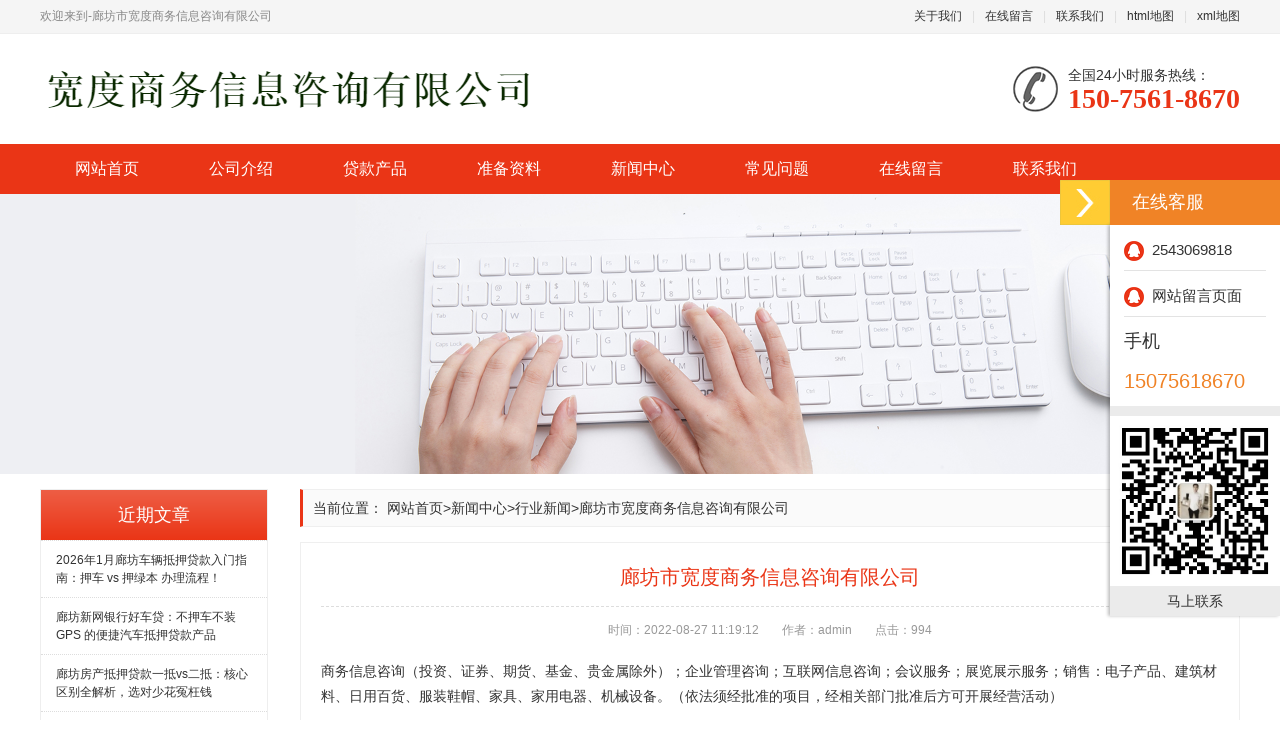

--- FILE ---
content_type: text/html; charset=UTF-8
request_url: https://www.zdw3.cn/1051.html
body_size: 7220
content:
<!DOCTYPE html>
<html lang="zh-CN">

<head>
    <meta charset="UTF-8">
    <meta http-equiv="X-UA-Compatible" content="IE=Edge" />
    <meta name="renderer" content="webkit|ie-comp|ie-stand" />
    <meta name="viewport" content="width=device-width, initial-scale=1.0, maximum-scale=1.0, user-scalable=0" />
    <meta name="applicable-device" content="pc" />
    <meta name="MobileOptimized" content="width" />
    <meta name="HandheldFriendly" content="true" />
    <title>廊坊市宽度商务信息咨询有限公司-廊坊市宽度商务信息咨询有限公司</title>
<meta name="keywords" content="行业新闻" />
<meta name="description" content="商务信息咨询（投资、证券、期货、基金、贵金属除外）；企业管理咨询；互联网信息咨询；会议服务；展览展示服务；销售：电子产品、建筑材料、日用百货、服装鞋帽、家具、家用电器、机械设备。（依法须经批准的项目，经相关部门批准后方可开展经营活动）" />
<meta name='robots' content='max-image-preview:large' />
<link rel="alternate" title="oEmbed (JSON)" type="application/json+oembed" href="https://www.zdw3.cn/wp-json/oembed/1.0/embed?url=https%3A%2F%2Fwww.zdw3.cn%2F1051.html" />
<link rel="alternate" title="oEmbed (XML)" type="text/xml+oembed" href="https://www.zdw3.cn/wp-json/oembed/1.0/embed?url=https%3A%2F%2Fwww.zdw3.cn%2F1051.html&#038;format=xml" />
<style id='wp-img-auto-sizes-contain-inline-css' type='text/css'>
img:is([sizes=auto i],[sizes^="auto," i]){contain-intrinsic-size:3000px 1500px}
/*# sourceURL=wp-img-auto-sizes-contain-inline-css */
</style>
<link rel='stylesheet' id='kefu_css-css' href='https://www.zdw3.cn/wp-content/themes/haoqi10/assets/css/kefu.css?ver=6.9' type='text/css' media='all' />
<link rel='stylesheet' id='wp-block-library-css' href='https://www.zdw3.cn/wp-includes/css/dist/block-library/style.min.css?ver=6.9' type='text/css' media='all' />
<style id='wp-block-paragraph-inline-css' type='text/css'>
.is-small-text{font-size:.875em}.is-regular-text{font-size:1em}.is-large-text{font-size:2.25em}.is-larger-text{font-size:3em}.has-drop-cap:not(:focus):first-letter{float:left;font-size:8.4em;font-style:normal;font-weight:100;line-height:.68;margin:.05em .1em 0 0;text-transform:uppercase}body.rtl .has-drop-cap:not(:focus):first-letter{float:none;margin-left:.1em}p.has-drop-cap.has-background{overflow:hidden}:root :where(p.has-background){padding:1.25em 2.375em}:where(p.has-text-color:not(.has-link-color)) a{color:inherit}p.has-text-align-left[style*="writing-mode:vertical-lr"],p.has-text-align-right[style*="writing-mode:vertical-rl"]{rotate:180deg}
/*# sourceURL=https://www.zdw3.cn/wp-includes/blocks/paragraph/style.min.css */
</style>
<style id='global-styles-inline-css' type='text/css'>
:root{--wp--preset--aspect-ratio--square: 1;--wp--preset--aspect-ratio--4-3: 4/3;--wp--preset--aspect-ratio--3-4: 3/4;--wp--preset--aspect-ratio--3-2: 3/2;--wp--preset--aspect-ratio--2-3: 2/3;--wp--preset--aspect-ratio--16-9: 16/9;--wp--preset--aspect-ratio--9-16: 9/16;--wp--preset--color--black: #000000;--wp--preset--color--cyan-bluish-gray: #abb8c3;--wp--preset--color--white: #ffffff;--wp--preset--color--pale-pink: #f78da7;--wp--preset--color--vivid-red: #cf2e2e;--wp--preset--color--luminous-vivid-orange: #ff6900;--wp--preset--color--luminous-vivid-amber: #fcb900;--wp--preset--color--light-green-cyan: #7bdcb5;--wp--preset--color--vivid-green-cyan: #00d084;--wp--preset--color--pale-cyan-blue: #8ed1fc;--wp--preset--color--vivid-cyan-blue: #0693e3;--wp--preset--color--vivid-purple: #9b51e0;--wp--preset--gradient--vivid-cyan-blue-to-vivid-purple: linear-gradient(135deg,rgb(6,147,227) 0%,rgb(155,81,224) 100%);--wp--preset--gradient--light-green-cyan-to-vivid-green-cyan: linear-gradient(135deg,rgb(122,220,180) 0%,rgb(0,208,130) 100%);--wp--preset--gradient--luminous-vivid-amber-to-luminous-vivid-orange: linear-gradient(135deg,rgb(252,185,0) 0%,rgb(255,105,0) 100%);--wp--preset--gradient--luminous-vivid-orange-to-vivid-red: linear-gradient(135deg,rgb(255,105,0) 0%,rgb(207,46,46) 100%);--wp--preset--gradient--very-light-gray-to-cyan-bluish-gray: linear-gradient(135deg,rgb(238,238,238) 0%,rgb(169,184,195) 100%);--wp--preset--gradient--cool-to-warm-spectrum: linear-gradient(135deg,rgb(74,234,220) 0%,rgb(151,120,209) 20%,rgb(207,42,186) 40%,rgb(238,44,130) 60%,rgb(251,105,98) 80%,rgb(254,248,76) 100%);--wp--preset--gradient--blush-light-purple: linear-gradient(135deg,rgb(255,206,236) 0%,rgb(152,150,240) 100%);--wp--preset--gradient--blush-bordeaux: linear-gradient(135deg,rgb(254,205,165) 0%,rgb(254,45,45) 50%,rgb(107,0,62) 100%);--wp--preset--gradient--luminous-dusk: linear-gradient(135deg,rgb(255,203,112) 0%,rgb(199,81,192) 50%,rgb(65,88,208) 100%);--wp--preset--gradient--pale-ocean: linear-gradient(135deg,rgb(255,245,203) 0%,rgb(182,227,212) 50%,rgb(51,167,181) 100%);--wp--preset--gradient--electric-grass: linear-gradient(135deg,rgb(202,248,128) 0%,rgb(113,206,126) 100%);--wp--preset--gradient--midnight: linear-gradient(135deg,rgb(2,3,129) 0%,rgb(40,116,252) 100%);--wp--preset--font-size--small: 13px;--wp--preset--font-size--medium: 20px;--wp--preset--font-size--large: 36px;--wp--preset--font-size--x-large: 42px;--wp--preset--spacing--20: 0.44rem;--wp--preset--spacing--30: 0.67rem;--wp--preset--spacing--40: 1rem;--wp--preset--spacing--50: 1.5rem;--wp--preset--spacing--60: 2.25rem;--wp--preset--spacing--70: 3.38rem;--wp--preset--spacing--80: 5.06rem;--wp--preset--shadow--natural: 6px 6px 9px rgba(0, 0, 0, 0.2);--wp--preset--shadow--deep: 12px 12px 50px rgba(0, 0, 0, 0.4);--wp--preset--shadow--sharp: 6px 6px 0px rgba(0, 0, 0, 0.2);--wp--preset--shadow--outlined: 6px 6px 0px -3px rgb(255, 255, 255), 6px 6px rgb(0, 0, 0);--wp--preset--shadow--crisp: 6px 6px 0px rgb(0, 0, 0);}:where(.is-layout-flex){gap: 0.5em;}:where(.is-layout-grid){gap: 0.5em;}body .is-layout-flex{display: flex;}.is-layout-flex{flex-wrap: wrap;align-items: center;}.is-layout-flex > :is(*, div){margin: 0;}body .is-layout-grid{display: grid;}.is-layout-grid > :is(*, div){margin: 0;}:where(.wp-block-columns.is-layout-flex){gap: 2em;}:where(.wp-block-columns.is-layout-grid){gap: 2em;}:where(.wp-block-post-template.is-layout-flex){gap: 1.25em;}:where(.wp-block-post-template.is-layout-grid){gap: 1.25em;}.has-black-color{color: var(--wp--preset--color--black) !important;}.has-cyan-bluish-gray-color{color: var(--wp--preset--color--cyan-bluish-gray) !important;}.has-white-color{color: var(--wp--preset--color--white) !important;}.has-pale-pink-color{color: var(--wp--preset--color--pale-pink) !important;}.has-vivid-red-color{color: var(--wp--preset--color--vivid-red) !important;}.has-luminous-vivid-orange-color{color: var(--wp--preset--color--luminous-vivid-orange) !important;}.has-luminous-vivid-amber-color{color: var(--wp--preset--color--luminous-vivid-amber) !important;}.has-light-green-cyan-color{color: var(--wp--preset--color--light-green-cyan) !important;}.has-vivid-green-cyan-color{color: var(--wp--preset--color--vivid-green-cyan) !important;}.has-pale-cyan-blue-color{color: var(--wp--preset--color--pale-cyan-blue) !important;}.has-vivid-cyan-blue-color{color: var(--wp--preset--color--vivid-cyan-blue) !important;}.has-vivid-purple-color{color: var(--wp--preset--color--vivid-purple) !important;}.has-black-background-color{background-color: var(--wp--preset--color--black) !important;}.has-cyan-bluish-gray-background-color{background-color: var(--wp--preset--color--cyan-bluish-gray) !important;}.has-white-background-color{background-color: var(--wp--preset--color--white) !important;}.has-pale-pink-background-color{background-color: var(--wp--preset--color--pale-pink) !important;}.has-vivid-red-background-color{background-color: var(--wp--preset--color--vivid-red) !important;}.has-luminous-vivid-orange-background-color{background-color: var(--wp--preset--color--luminous-vivid-orange) !important;}.has-luminous-vivid-amber-background-color{background-color: var(--wp--preset--color--luminous-vivid-amber) !important;}.has-light-green-cyan-background-color{background-color: var(--wp--preset--color--light-green-cyan) !important;}.has-vivid-green-cyan-background-color{background-color: var(--wp--preset--color--vivid-green-cyan) !important;}.has-pale-cyan-blue-background-color{background-color: var(--wp--preset--color--pale-cyan-blue) !important;}.has-vivid-cyan-blue-background-color{background-color: var(--wp--preset--color--vivid-cyan-blue) !important;}.has-vivid-purple-background-color{background-color: var(--wp--preset--color--vivid-purple) !important;}.has-black-border-color{border-color: var(--wp--preset--color--black) !important;}.has-cyan-bluish-gray-border-color{border-color: var(--wp--preset--color--cyan-bluish-gray) !important;}.has-white-border-color{border-color: var(--wp--preset--color--white) !important;}.has-pale-pink-border-color{border-color: var(--wp--preset--color--pale-pink) !important;}.has-vivid-red-border-color{border-color: var(--wp--preset--color--vivid-red) !important;}.has-luminous-vivid-orange-border-color{border-color: var(--wp--preset--color--luminous-vivid-orange) !important;}.has-luminous-vivid-amber-border-color{border-color: var(--wp--preset--color--luminous-vivid-amber) !important;}.has-light-green-cyan-border-color{border-color: var(--wp--preset--color--light-green-cyan) !important;}.has-vivid-green-cyan-border-color{border-color: var(--wp--preset--color--vivid-green-cyan) !important;}.has-pale-cyan-blue-border-color{border-color: var(--wp--preset--color--pale-cyan-blue) !important;}.has-vivid-cyan-blue-border-color{border-color: var(--wp--preset--color--vivid-cyan-blue) !important;}.has-vivid-purple-border-color{border-color: var(--wp--preset--color--vivid-purple) !important;}.has-vivid-cyan-blue-to-vivid-purple-gradient-background{background: var(--wp--preset--gradient--vivid-cyan-blue-to-vivid-purple) !important;}.has-light-green-cyan-to-vivid-green-cyan-gradient-background{background: var(--wp--preset--gradient--light-green-cyan-to-vivid-green-cyan) !important;}.has-luminous-vivid-amber-to-luminous-vivid-orange-gradient-background{background: var(--wp--preset--gradient--luminous-vivid-amber-to-luminous-vivid-orange) !important;}.has-luminous-vivid-orange-to-vivid-red-gradient-background{background: var(--wp--preset--gradient--luminous-vivid-orange-to-vivid-red) !important;}.has-very-light-gray-to-cyan-bluish-gray-gradient-background{background: var(--wp--preset--gradient--very-light-gray-to-cyan-bluish-gray) !important;}.has-cool-to-warm-spectrum-gradient-background{background: var(--wp--preset--gradient--cool-to-warm-spectrum) !important;}.has-blush-light-purple-gradient-background{background: var(--wp--preset--gradient--blush-light-purple) !important;}.has-blush-bordeaux-gradient-background{background: var(--wp--preset--gradient--blush-bordeaux) !important;}.has-luminous-dusk-gradient-background{background: var(--wp--preset--gradient--luminous-dusk) !important;}.has-pale-ocean-gradient-background{background: var(--wp--preset--gradient--pale-ocean) !important;}.has-electric-grass-gradient-background{background: var(--wp--preset--gradient--electric-grass) !important;}.has-midnight-gradient-background{background: var(--wp--preset--gradient--midnight) !important;}.has-small-font-size{font-size: var(--wp--preset--font-size--small) !important;}.has-medium-font-size{font-size: var(--wp--preset--font-size--medium) !important;}.has-large-font-size{font-size: var(--wp--preset--font-size--large) !important;}.has-x-large-font-size{font-size: var(--wp--preset--font-size--x-large) !important;}
/*# sourceURL=global-styles-inline-css */
</style>

<style id='classic-theme-styles-inline-css' type='text/css'>
/*! This file is auto-generated */
.wp-block-button__link{color:#fff;background-color:#32373c;border-radius:9999px;box-shadow:none;text-decoration:none;padding:calc(.667em + 2px) calc(1.333em + 2px);font-size:1.125em}.wp-block-file__button{background:#32373c;color:#fff;text-decoration:none}
/*# sourceURL=/wp-includes/css/classic-themes.min.css */
</style>
<link rel='stylesheet' id='animate_css-css' href='https://www.zdw3.cn/wp-content/themes/haoqi10/assets/css/animate.min.css?ver=1769536717' type='text/css' media='all' />
<link rel='stylesheet' id='swiper_css-css' href='https://www.zdw3.cn/wp-content/themes/haoqi10/assets/css/swiper.min.css?ver=1769536717' type='text/css' media='all' />
<link rel='stylesheet' id='css_css-css' href='https://www.zdw3.cn/wp-content/themes/haoqi10/assets/css/css.css?ver=1769536717' type='text/css' media='all' />
<link rel='stylesheet' id='haozhuti_style-css' href='https://www.zdw3.cn/wp-content/themes/haoqi10/style.css?ver=6.9' type='text/css' media='all' />
<script type="text/javascript" src="https://www.zdw3.cn/wp-includes/js/jquery/jquery.min.js?ver=3.7.1" id="jquery-core-js"></script>
<script type="text/javascript" src="https://www.zdw3.cn/wp-includes/js/jquery/jquery-migrate.min.js?ver=3.4.1" id="jquery-migrate-js"></script>
<script type="text/javascript" id="jquery-js-after">
/* <![CDATA[ */
var $ = jQuery;
//# sourceURL=jquery-js-after
/* ]]> */
</script>
<script type="text/javascript" src="https://www.zdw3.cn/wp-content/themes/haoqi10/assets/js/kefu.js?ver=6.9" id="kefu_js-js"></script>
<script type="text/javascript" src="https://www.zdw3.cn/wp-content/themes/haoqi10/assets/js/swiper.min.js?ver=1769536717" id="swiper_js-js"></script>
<script type="text/javascript" src="https://www.zdw3.cn/wp-content/themes/haoqi10/assets/js/jquery.kxbdmarquee.js?ver=1769536717" id="kxbdmarquee_js-js"></script>
<script type="text/javascript" src="https://www.zdw3.cn/wp-content/themes/haoqi10/assets/lib/layer_mobile/layer.js?ver=1769536717" id="layer_js-js"></script>
<script type="text/javascript" id="common_js-js-extra">
/* <![CDATA[ */
var hzt_obj = {"ajax_url":"https://www.zdw3.cn/wp-admin/admin-ajax.php"};
//# sourceURL=common_js-js-extra
/* ]]> */
</script>
<script type="text/javascript" src="https://www.zdw3.cn/wp-content/themes/haoqi10/assets/js/common.js?ver=1769536717" id="common_js-js"></script>
<link rel="canonical" href="https://www.zdw3.cn/1051.html" />
<link rel='shortlink' href='https://www.zdw3.cn/?p=1051' />
<link rel="icon" href="https://www.zdw3.cn/wp-content/uploads/2020/12/3d5454cb4a0fc03a268bfb5cebea5d08.ico" sizes="32x32" />
<link rel="icon" href="https://www.zdw3.cn/wp-content/uploads/2020/12/3d5454cb4a0fc03a268bfb5cebea5d08.ico" sizes="192x192" />
<link rel="apple-touch-icon" href="https://www.zdw3.cn/wp-content/uploads/2020/12/3d5454cb4a0fc03a268bfb5cebea5d08.ico" />
<meta name="msapplication-TileImage" content="https://www.zdw3.cn/wp-content/uploads/2020/12/3d5454cb4a0fc03a268bfb5cebea5d08.ico" />
</head>

<body class="wp-singular post-template-default single single-post postid-1051 single-format-standard wp-theme-haoqi10">
    <div class="header">
        <div class="topbar">
            <div class="container">
                <ul><li id="menu-item-86" class="menu-item menu-item-type-post_type menu-item-object-page menu-item-86"><a href="https://www.zdw3.cn/guan-yu-wo-men">关于我们</a></li>
<li id="menu-item-85" class="menu-item menu-item-type-post_type menu-item-object-page menu-item-85"><a href="https://www.zdw3.cn/zai-xian-liu-yan">在线留言</a></li>
<li id="menu-item-84" class="menu-item menu-item-type-post_type menu-item-object-page menu-item-84"><a href="https://www.zdw3.cn/lian-xi-wo-men">联系我们</a></li>
<li id="menu-item-179" class="menu-item menu-item-type-custom menu-item-object-custom menu-item-179"><a href="/sitemap.html">html地图</a></li>
<li id="menu-item-180" class="menu-item menu-item-type-custom menu-item-object-custom menu-item-180"><a href="/sitemap.xml">xml地图</a></li>
</ul>                <span>欢迎来到-廊坊市宽度商务信息咨询有限公司</span>
            </div>
        </div>
        <div class="container clearfix">
            <a href="javascript:;" class="menu-btn"><span></span></a>
            <div class="logo img-center">
                <a href="https://www.zdw3.cn/" title=""><img src="http://www.zdw3.cn/wp-content/uploads/2020/09/b90389545a1dad8b7ee26cf35d3565b4.png" alt=""></a>            </div>
            <div class="tel">全国24小时服务热线：<strong>150-7561-8670</strong></div>        </div>
        <div class="nav">
            <div class="container">
                <ul><li id="menu-item-24" class="menu-item menu-item-type-custom menu-item-object-custom menu-item-home menu-item-24"><a href="http://www.zdw3.cn/">网站首页</a></li>
<li id="menu-item-14" class="menu-item menu-item-type-post_type menu-item-object-page menu-item-14"><a href="https://www.zdw3.cn/guan-yu-wo-men">公司介绍</a></li>
<li id="menu-item-15" class="menu-item menu-item-type-taxonomy menu-item-object-category menu-item-has-children menu-item-15 dropdown"><i class="arr"></i><a href="https://www.zdw3.cn/category/cp">贷款产品</a>
<ul class="dropdown-menu dropdown-box" role="menu">
	<li id="menu-item-16" class="menu-item menu-item-type-taxonomy menu-item-object-category menu-item-16"><a href="https://www.zdw3.cn/category/cp/lf">廊坊房产抵押贷款</a></li>
	<li id="menu-item-18" class="menu-item menu-item-type-taxonomy menu-item-object-category menu-item-18"><a href="https://www.zdw3.cn/category/cp/sh">三河房产抵押贷款</a></li>
	<li id="menu-item-389" class="menu-item menu-item-type-taxonomy menu-item-object-category menu-item-389"><a href="https://www.zdw3.cn/category/cp/yj">燕郊房产抵押贷款</a></li>
	<li id="menu-item-17" class="menu-item menu-item-type-taxonomy menu-item-object-category menu-item-17"><a href="https://www.zdw3.cn/category/cp/xh">香河房产抵押贷款</a></li>
	<li id="menu-item-393" class="menu-item menu-item-type-taxonomy menu-item-object-category menu-item-393"><a href="https://www.zdw3.cn/category/cp/dc">大厂房产抵押贷款</a></li>
	<li id="menu-item-388" class="menu-item menu-item-type-taxonomy menu-item-object-category menu-item-388"><a href="https://www.zdw3.cn/category/cp/ga">固安房产抵押贷款</a></li>
	<li id="menu-item-394" class="menu-item menu-item-type-taxonomy menu-item-object-category menu-item-394"><a href="https://www.zdw3.cn/category/cp/bz">霸州房产抵押贷款</a></li>
	<li id="menu-item-396" class="menu-item menu-item-type-taxonomy menu-item-object-category menu-item-396"><a href="https://www.zdw3.cn/category/cp/wa">文安房产抵押贷款</a></li>
	<li id="menu-item-397" class="menu-item menu-item-type-taxonomy menu-item-object-category menu-item-397"><a href="https://www.zdw3.cn/category/cp/dd">大城房产抵押贷款</a></li>
	<li id="menu-item-398" class="menu-item menu-item-type-taxonomy menu-item-object-category menu-item-398"><a href="https://www.zdw3.cn/category/cp/yq">永清房产抵押贷款</a></li>
</ul>
</li>
<li id="menu-item-19" class="menu-item menu-item-type-taxonomy menu-item-object-category menu-item-19"><a href="https://www.zdw3.cn/category/ke-hu-an-li">准备资料</a></li>
<li id="menu-item-20" class="menu-item menu-item-type-taxonomy menu-item-object-category current-post-ancestor menu-item-has-children menu-item-20 dropdown"><i class="arr"></i><a href="https://www.zdw3.cn/category/xin-wen-zhong-xin">新闻中心</a>
<ul class="dropdown-menu dropdown-box" role="menu">
	<li id="menu-item-21" class="menu-item menu-item-type-taxonomy menu-item-object-category menu-item-21"><a href="https://www.zdw3.cn/category/xin-wen-zhong-xin/gong-si-xin-wen">公司新闻</a></li>
	<li id="menu-item-22" class="menu-item menu-item-type-taxonomy menu-item-object-category current-post-ancestor current-menu-parent current-post-parent menu-item-22"><a href="https://www.zdw3.cn/category/xin-wen-zhong-xin/hang-ye-xin-wen">行业新闻</a></li>
</ul>
</li>
<li id="menu-item-23" class="menu-item menu-item-type-taxonomy menu-item-object-category menu-item-23"><a href="https://www.zdw3.cn/category/chang-jian-wen-ti">常见问题</a></li>
<li id="menu-item-13" class="menu-item menu-item-type-post_type menu-item-object-page menu-item-13"><a href="https://www.zdw3.cn/zai-xian-liu-yan">在线留言</a></li>
<li id="menu-item-12" class="menu-item menu-item-type-post_type menu-item-object-page menu-item-12"><a href="https://www.zdw3.cn/lian-xi-wo-men">联系我们</a></li>
</ul>            </div>
        </div>
    </div>


    
    

            <div class="banner-sub img-center">
            <img src="http://www.zdw3.cn/wp-content/uploads/2020/10/e7e44edc4970235215fccaacf2ccbd51.jpg" alt="http://www.zdw3.cn/wp-content/uploads/2020/10/e7e44edc4970235215fccaacf2ccbd51.jpg">        </div>
    <div class="container clearfix">
    <div class="ct2-sd">
    <div id="sidebar-primary" class="sidebar">
        
		<div id="recent-posts-2" class="widget widget_recent_entries">
		<div class="widget-title"><h3>近期文章</h3></div>
		<ul>
											<li>
					<a href="https://www.zdw3.cn/1700.html">2026年1月廊坊车辆抵押贷款入门指南：押车 vs 押绿本 办理流程！</a>
									</li>
											<li>
					<a href="https://www.zdw3.cn/1698.html">廊坊新网银行好车贷：不押车不装 GPS 的便捷汽车抵押贷款产品</a>
									</li>
											<li>
					<a href="https://www.zdw3.cn/1696.html">廊坊房产抵押贷款一抵vs二抵：核心区别全解析，选对少花冤枉钱</a>
									</li>
											<li>
					<a href="https://www.zdw3.cn/1693.html">廊坊汽车抵押贷款：5种正规渠道+额度利率全解析，缺钱速看!</a>
									</li>
											<li>
					<a href="https://www.zdw3.cn/1689.html">廊坊房产抵押贷款：一抵与二抵的核心区别全解析</a>
									</li>
					</ul>

		</div><div id="search-2" class="widget widget_search"><form role="search" method="get" class="search-form" action="https://www.zdw3.cn/">
				<label>
					<span class="screen-reader-text">搜索：</span>
					<input type="search" class="search-field" placeholder="搜索&hellip;" value="" name="s" />
				</label>
				<input type="submit" class="search-submit" value="搜索" />
			</form></div>    </div>
</div>    <div class="ct2-mn">
        <div class="position">当前位置： <a href="https://www.zdw3.cn/">网站首页</a>&gt;<a href="https://www.zdw3.cn/category/xin-wen-zhong-xin">新闻中心</a>&gt;<a href="https://www.zdw3.cn/category/xin-wen-zhong-xin/hang-ye-xin-wen">行业新闻</a>&gt;<span class="current">廊坊市宽度商务信息咨询有限公司</span></div>
        <div class="mn-box">
            <div class="content-title">
                <h1>廊坊市宽度商务信息咨询有限公司</h1>
                <p>
                    <span>时间：2022-08-27 11:19:12</span>
                    <span>作者：admin</span>
                    <span>点击：994</span>
                </p>
            </div>
            <div class="content-body">
                
<p>商务信息咨询（投资、证券、期货、基金、贵金属除外）；企业管理咨询；互联网信息咨询；会议服务；展览展示服务；销售：电子产品、建筑材料、日用百货、服装鞋帽、家具、家用电器、机械设备。（依法须经批准的项目，经相关部门批准后方可开展经营活动）</p>
            </div>
            <ul class="content-exp">
                <li><span>上一个：</span>：<a href="https://www.zdw3.cn/1090.html">廊坊农户贷款</a></li><li><span>下一个：</span><a href="https://www.zdw3.cn/982.html">房产抵押贷款哪家银行好 哪家利息低</a></li>            </ul>
        </div>
        <div class="panel-mn">
            <div class="tit">相关文章</div>
            <div class="bd">
                <ul class="list-5 clearfix">
                    <li>
    <a href="https://www.zdw3.cn/1696.html" title="廊坊房产抵押贷款一抵vs二抵：核心区别全解析，选对少花冤枉钱"><span>2025-12-19</span>廊坊房产抵押贷款一抵vs二抵：核心区别全解析，选对少花冤枉钱</a>
</li>
<li>
    <a href="https://www.zdw3.cn/1683.html" title="廊坊银行房产抵押贷款深度解析：从消费到经营!"><span>2025-11-10</span>廊坊银行房产抵押贷款深度解析：从消费到经营!</a>
</li>
<li>
    <a href="https://www.zdw3.cn/1654.html" title="在固安霸州永清文安办抵押房子贷款常见问题：夫妻签字、征信审核及与房贷的区别"><span>2025-07-14</span>在固安霸州永清文安办抵押房子贷款常见问题：夫妻签字、征信审核及与房贷的区别</a>
</li>
<li>
    <a href="https://www.zdw3.cn/1649.html" title="2025年7月1日：廊坊霸州固安房产抵押贷款5大优势！怎么选银行？"><span>2025-07-01</span>2025年7月1日：廊坊霸州固安房产抵押贷款5大优势！怎么选银行？</a>
</li>
<li>
    <a href="https://www.zdw3.cn/1622.html" title="廊坊这四种房子不好办理抵押贷款了"><span>2025-02-04</span>廊坊这四种房子不好办理抵押贷款了</a>
</li>
<li>
    <a href="https://www.zdw3.cn/1606.html" title="廊坊香河大厂固安汽车抵押贷款的办理流程如下："><span>2025-01-02</span>廊坊香河大厂固安汽车抵押贷款的办理流程如下：</a>
</li>
<li>
    <a href="https://www.zdw3.cn/1600.html" title="廊坊永清文安霸州大城房屋抵押贷款首选四大行，年化2.6%，先息后本！"><span>2024-12-02</span>廊坊永清文安霸州大城房屋抵押贷款首选四大行，年化2.6%，先息后本！</a>
</li>
<li>
    <a href="https://www.zdw3.cn/1593.html" title="在廊坊按揭中的房子还能办理抵押贷款吗"><span>2024-10-28</span>在廊坊按揭中的房子还能办理抵押贷款吗</a>
</li>
                </ul>
            </div>
        </div>
    </div>
</div>
<div class="footer">
            <div class="footer-link">
            <div class="container">
                <ul><li id="menu-item-75" class="menu-item menu-item-type-custom menu-item-object-custom menu-item-home menu-item-75"><a href="http://www.zdw3.cn/">网站首页</a></li>
<li id="menu-item-78" class="menu-item menu-item-type-post_type menu-item-object-page menu-item-78"><a href="https://www.zdw3.cn/guan-yu-wo-men">关于我们</a></li>
<li id="menu-item-79" class="menu-item menu-item-type-taxonomy menu-item-object-category menu-item-79"><a href="https://www.zdw3.cn/category/cp">信息分享</a></li>
<li id="menu-item-80" class="menu-item menu-item-type-taxonomy menu-item-object-category menu-item-80"><a href="https://www.zdw3.cn/category/ke-hu-an-li">准备资料</a></li>
<li id="menu-item-81" class="menu-item menu-item-type-taxonomy menu-item-object-category current-post-ancestor menu-item-81"><a href="https://www.zdw3.cn/category/xin-wen-zhong-xin">新闻中心</a></li>
<li id="menu-item-82" class="menu-item menu-item-type-taxonomy menu-item-object-category menu-item-82"><a href="https://www.zdw3.cn/category/chang-jian-wen-ti">常见问题</a></li>
<li id="menu-item-77" class="menu-item menu-item-type-post_type menu-item-object-page menu-item-77"><a href="https://www.zdw3.cn/zai-xian-liu-yan">在线留言</a></li>
<li id="menu-item-76" class="menu-item menu-item-type-post_type menu-item-object-page menu-item-76"><a href="https://www.zdw3.cn/lian-xi-wo-men">联系我们</a></li>
</ul>            </div>
        </div>
    
    <div class="container clearfix">
                    <div class="footer-logo img-center">
                <img src="http://www.zdw3.cn/wp-content/uploads/2020/09/b90389545a1dad8b7ee26cf35d3565b4.png" alt="">            </div>
        
        <div class="footer-info">
            <p>廊坊市宽度商务信息咨询有限公司</p>
<p>备案号:<span id="baxhmsg_1777000"><a href="http://beian.miit.gov.cn">冀ICP备2023002716号-1</a></span></p>
<p><img src="http://www.zdw3.cn/wp-content/uploads/2023/03/7b187667a67c73fa1aff68cfa6e60a31.png" alt="" width="20" height="20" /> <a href="http://www.beian.gov.cn/portal/registerSystemInfo?recordcode=13100202000716">冀公网安备 13100202000716号</a></p>
<p>关键词：<a href="http://www.zdw3.cn">香河房产抵押贷款</a>  <a href="http://www.zdw3.cn">大厂房产抵押贷款</a></p>
<p>手　机：15075618670</p>
<p> </p>        </div>
                    <div class="footer-ewm">
                <div class="img-center">
                    <img src="http://www.zdw3.cn/wp-content/uploads/2020/09/e8bacd1c07cda170747ecf69d6fd2193.jpg" alt="">                </div>
                微信扫一扫            </div>
            </div>
</div>
    <div class="eyou-footer-fix">
        <ul class="clearfix">
            <li><a href="/"><i style="background-image: url('http://www.zdw3.cn/wp-content/uploads/2020/09/6d585cc0bf5aeecfd8087d66b29a53a9.png');"></i>网站首页</a></li><li><a href="tel://15075618670"><i style="background-image: url('http://www.zdw3.cn/wp-content/uploads/2020/09/a0060456ff3412b42888983379dfcbec.png');"></i>电话咨询</a></li><li><a href="/category/cp"><i style="background-image: url('http://www.zdw3.cn/wp-content/uploads/2020/09/e92395e4228773df0c3d1b0d9a3f45da.png');"></i>信息分享</a></li><li><a href="/category/chang-jian-wen-ti"><i style="background-image: url('http://www.zdw3.cn/wp-content/uploads/2020/09/1f14932f31937d0adc2a11a3a4a02865.png');"></i>常见问题</a></li>        </ul>
    </div>
<!-- 应用插件标签 start -->
<!-- 应用插件标签 end -->
<script type="speculationrules">
{"prefetch":[{"source":"document","where":{"and":[{"href_matches":"/*"},{"not":{"href_matches":["/wp-*.php","/wp-admin/*","/wp-content/uploads/*","/wp-content/*","/wp-content/plugins/*","/wp-content/themes/haoqi10/*","/*\\?(.+)"]}},{"not":{"selector_matches":"a[rel~=\"nofollow\"]"}},{"not":{"selector_matches":".no-prefetch, .no-prefetch a"}}]},"eagerness":"conservative"}]}
</script>
      <div class="zxkf-box">
        <div id="rightArrow"><a href="javascript:;" title="在线客服"></a></div>
        <div id="floatDivBoxs">
          <div class="floatDtt">在线客服 </div>
          <div class="floatShadow">
            <ul class="floatDqq">
                                <li style="padding-left:0px;">
                    <a target="_blank" href="http://wpa.qq.com/msgrd?v=3&uin=2543069818">
                      <img src="http://www.zdw3.cn/wp-content/uploads/2020/09/74293d490d4d93ca527340704294b029.png" alt="" style="height:20px">                      &nbsp;2543069818</a>
                  </li>
                                <li style="padding-left:0px;">
                    <a target="_blank" href="http://www.zdw3.cn/zai-xian-liu-yan">
                      <img src="http://www.zdw3.cn/wp-content/uploads/2020/09/74293d490d4d93ca527340704294b029.png" alt="" style="height:20px">                      &nbsp;网站留言页面</a>
                  </li>
                          </ul>

                          <div class="floatDtxt">手机</div>
              <div class="phone">
                15075618670              </div>
            
                          <div style="text-align:center;padding:10PX 0 5px 0;background:#EBEBEB;">
                <img src="http://www.zdw3.cn/wp-content/uploads/2020/09/e8bacd1c07cda170747ecf69d6fd2193.jpg" alt="" class="weixin">                <br>马上联系              </div>
                      </div>
          <div class="floatDbg"></div>
        </div>
      </div>
</body>

</html>

--- FILE ---
content_type: text/css
request_url: https://www.zdw3.cn/wp-content/themes/haoqi10/assets/css/kefu.css?ver=6.9
body_size: 531
content:
#floatDivBoxs {
    width: 170px;
    background: #fff;
    position: fixed;
    top: 180px;
    right: 0;
    z-index: 999;
}

#floatDivBoxs .floatDtt {
    width: 100%;
    height: 45px;
    line-height: 45px;
    background: #f08326;
    color: #fff;
    font-size: 18px;
    text-indent: 22px;
    position: relative;
}

#floatDivBoxs .floatDqq {
    padding: 0 14px;
}

#floatDivBoxs .floatDqq li {
    height: 45px;
    line-height: 45px;
    font-size: 15px;
    border-bottom: 1px solid #e3e3e3;
    padding: 0 0 0 50px;
}

#floatDivBoxs .floatDqq li a{
    color: #333;
    text-decoration: none;
    vertical-align: middle;
}
#floatDivBoxs .floatDqq li a img{
    vertical-align: middle;
}


#floatDivBoxs .floatDqq li a:hover{
    color: #f08326;
}

#floatDivBoxs .floatDtxt {
    font-size: 18px;
    color: #333;
    padding: 12px 14px;
}



#floatDivBoxs .phone{
    padding: 0 14px 10px;
    font-size: 20px;
    line-height: 1.5em;
    color: #f08326;
}

#floatDivBoxs .weixin{
    max-width: 100%;
}


.floatShadow {
    background: #fff;
    box-shadow: -2px 0 3px rgba(0, 0, 0, 0.25);
}

#rightArrow {
    width: 50px;
    height: 45px;
    background: url(../images/online_arrow.jpg) no-repeat;
    position: fixed;
    top: 180px;
    right: 170px;
    z-index: 999;
}

#rightArrow a {
    display: block;
    height: 45px;
}

@media screen and (max-width:768px){
    .zxkf-box{
        display: none;
    }
}


--- FILE ---
content_type: text/css
request_url: https://www.zdw3.cn/wp-content/themes/haoqi10/assets/css/css.css?ver=1769536717
body_size: 8541
content:
/* eyoucms.com 易优CMS -- 好用,免费,安全 */

html {
	-ms-text-size-adjust: 100%;
	-webkit-text-size-adjust: 100%;
	line-height: 1.15;
	-webkit-tap-highlight-color: rgba(0, 0, 0, 0);
}

body {
	margin: 0;
	font-family: "Microsoft Yahei", PingFangSC-Regular, "Helvetica Neue", Helvetica, Arial, "Hiragino Sans GB", "Heiti SC", "WenQuanYi Micro Hei", sans-serif;
	line-height: 1.42857143;
	font-size: 14px;
	min-width: 1230px;
	background: #fff;
	color: #333;
}

h1 {
	font-size: 2em;
	margin: .67em 0;
}

figure {
	margin: 1em 40px;
}

hr {
	-webkit-box-sizing: content-box;
	box-sizing: content-box;
	height: 0;
	overflow: visible;
}

a {
	-webkit-text-decoration-skip: objects;
	background-color: transparent;
}

abbr[title] {
	border-bottom: none;
	-webkit-text-decoration: underline dotted;
	text-decoration: underline dotted;
}

b, strong {
	font-weight: bolder;
}

dfn {
	font-style: italic;
}

mark {
	background-color: #ff0;
	color: #000;
}

small {
	font-size: 80%;
}

sub, sup {
	font-size: 75%;
	line-height: 0;
	position: relative;
	vertical-align: baseline;
}

sub {
	bottom: -.25em;
}

sup {
	top: -.5em;
}

audio:not([controls]) {
	display: none;
	height: 0;
}

img {
	border-style: none;
}

svg:not(:root) {
	overflow: hidden;
}

button, input, optgroup, select, textarea {
	line-height: 1.42857143;
	margin: 0;
	outline: none;
}

body, button, input, select, textarea {
	text-rendering: optimizeLegibility;
	-webkit-font-smoothing: antialiased;
	-moz-osx-font-smoothing: grayscale;
	-moz-font-feature-settings: "liga", "kern";
}

button, input {
	overflow: visible;
}

button, select {
	text-transform: none;
}

button, html [type=button],
/* 1 */

[type=reset], [type=submit] {
	-webkit-appearance: button;
}

button::-moz-focus-inner, [type=button]::-moz-focus-inner, [type=reset]::-moz-focus-inner, [type=submit]::-moz-focus-inner {
	border-style: none;
	padding: 0;
}

button:-moz-focusring, [type=button]:-moz-focusring, [type=reset]:-moz-focusring, [type=submit]:-moz-focusring {
	outline: 1px dotted ButtonText;
}

fieldset {
	padding: .35em .75em .625em;
}

legend {
	-webkit-box-sizing: border-box;
	box-sizing: border-box;
	color: inherit;
	display: table;
	max-width: 100%;
	padding: 0;
	white-space: normal;
}

progress {
	display: inline-block;
	vertical-align: baseline;
}

textarea {
	overflow: auto;
}

[type=checkbox], [type=radio] {
	-webkit-box-sizing: border-box;
	box-sizing: border-box;
	padding: 0;
}

[type=number]::-webkit-inner-spin-button, [type=number]::-webkit-outer-spin-button {
	height: auto;
}

[type=search] {
	-webkit-appearance: textfield;
	outline-offset: -2px;
}

[type=search]::-webkit-search-cancel-button, [type=search]::-webkit-search-decoration {
	-webkit-appearance: none;
}

::-webkit-file-upload-button {
	-webkit-appearance: button;
	font: inherit;
}

summary {
	display: list-item;
}

article, aside, footer, header, nav, section, figcaption, figure, main, details,
/* 1 */

menu {
	display: block;
}

pre, code, kbd, samp {
	font-family: monospace, monospace;
	font-size: 1em;
}

audio, video, canvas {
	display: inline-block;
}

template, [hidden] {
	display: none;
}

.clearfix {
	zoom: 1;
}

.clearfix:before, .clearfix:after {
	display: table;
	line-height: 0;
	content: "";
}

.clearfix:after {
	clear: both;
}

a {
	color: #333;
	text-decoration: none;
}

a:hover {
	color: #ea3516;
}

ul {
	margin: 0;
	list-style: none;
	padding: 0;
}

.eyou-footer-fix {
	position: fixed;
	bottom: 0;
	left: 0;
	width: 100%;
	background-color: #ea3516;
	z-index: 10;
	display: none;
}

.eyou-footer-fix li {
	float: left;
	width: 25%;
}

.eyou-footer-fix li a {
	display: block;
	text-align: center;
	color: #fff;
	padding: 7px 0;
	font-size: 12px;
	line-height: 1;
}

.eyou-footer-fix li i {
	display: block;
	height: 20px;
	background: no-repeat center;
	background-size: contain;
	margin-bottom: 4px;
}

@font-face {
	font-family: "iconfont";
	src: url('../fonts/iconfont.eot?t=1532838007123');
	/* IE9*/
	src: url('../fonts/iconfont.eot') format('embedded-opentype'), /* IE6-IE8 */
	url('../fonts/f4affbfefc5149dd8f1efe76964c6482.woff') format('woff'), url('../fonts/iconfont.ttf') format('truetype'), /* chrome, firefox, opera, Safari, Android, iOS 4.2+*/
	url('../fonts/iconfont.svg') format('svg');
	/* iOS 4.1- */
}

.iconfont {
	font-family: "iconfont" !important;
	font-style: normal;
	-webkit-font-smoothing: antialiased;
	-moz-osx-font-smoothing: grayscale;
}

.icon-search1:before {
	content: "\e601";
}

.icon-email:before {
	content: "\e668";
}

.icon-right:before {
	content: "\e600";
}

.icon-close:before {
	content: "\e606";
}

.icon-left:before {
	content: "\e623";
}

.icon-down:before {
	content: "\e649";
}

.icon-date:before {
	content: "\e651";
}

.icon-rightjt:before {
	content: "\e658";
}

.icon-tel:before {
	content: "\e672";
}

.icon-qq:before {
	content: "\e6b4";
}

.icon-menuf:before {
	content: "\e652";
}

.icon-fax:before {
	content: "\e685";
}

.icon-dizhi:before {
	content: "\e61a";
}

.icon-shouhou:before {
	content: "\e63d";
}

.icon-fdpic:before {
	content: "\e792";
}

.icon-fd:before {
	content: "\e604";
}

.icon-up:before {
	content: "\e73f";
}

.img-center {
	text-align: center;
	font-size: 0;
}

.img-center img {
	display: inline-block;
	width: auto;
	height: auto;
	max-width: 100%;
	max-height: 100%;
	vertical-align: middle;
}

.img-cover {
	overflow: hidden;
}

.img-cover span {
	display: block;
	width: 100%;
	background: no-repeat center / cover;
	-webkit-transition: all 0.5s;
	transition: all 0.5s;
}

.container {
	padding: 0 15px;
	width: 1200px;
	margin: 0 auto;
}

.header {
	background-color: #fff;
}

.header .topbar {
	line-height: 33px;
	background-color: #f5f5f5;
	font-size: 12px;
	border-bottom: 1px solid #eee;
	color: #888;
	height: 33px;
}

.header .topbar ul {
	float: right;
}

.header .topbar li {
	float: left;
	color: #ddd;
}

.header .topbar li::after {
	content: '|';
	display: inline-block;
	padding: 0 10px;
}

.header .topbar li:last-of-type::after {
	display: none;
}

.header .logo {
	float: left;
	font-size: 0;
	height: 80px;
	line-height: 80px;
	text-align: left;
	padding: 15px 0;
}

.header .tel {
	float: right;
	background: url(../images/icon1.png) no-repeat 0 center;
	padding-left: 55px;
	margin-top: 31px;
}

.header .tel strong {
	display: block;
	font-size: 28px;
	font-family: Impact;
	line-height: 1;
	color: #ea3516;
}

.header .text {
	float: left;
	font-size: 16px;
	margin: 20px 0 20px 30px;
	padding: 5px 0 5px 30px;
	border-left: 1px solid #ddd;
}

.header .text strong {
	display: block;
	font-size: 26px;
}

.header .text span {
	color: #ea3516;
}

.header .nav {
	font-size: 0;
	background-color: #ea3516;
	color: #fff;
}

.header .nav li {
	display: inline-block;
	vertical-align: middle;
}

.header .nav li a {
	display: block;
	font-size: 16px;
	line-height: 50px;
	padding: 0 35px;
	color: #fff;
}

.header .nav li .arr {
	float: right;
	height: 40px;
	width: 40px;
	position: relative;
	display: none;
}

.header .nav li .arr:after {
	content: '';
	border-top: 2px solid #ccc;
	border-left: 2px solid #ccc;
	-webkit-box-sizing: content-box;
	box-sizing: content-box;
	display: block;
	width: 8px;
	height: 8px;
	margin: auto;
	position: absolute;
	top: 0;
	bottom: 0;
	-webkit-transform: rotate(135deg);
	transform: rotate(135deg);
	right: 15px;
}

.header .nav li.dropdown {
	position: relative;
}

.header .nav .dropdown-box {
	position: absolute;
	left: 0;
	min-width: 100%;
	top: 100%;
	display: none;
	z-index: 10;
	text-align: center;
	padding: 0;
	list-style: none;
	margin: 0;
}

.header .nav .dropdown-box li {
	margin: 0;
	padding: 0;
	display: block;
}

.header .nav .dropdown-box a {
	white-space: nowrap;
	overflow: hidden;
	text-overflow: ellipsis;
	padding: 0 10px;
	font-size: 14px;
	background-color: rgba(0, 0, 0, 0.5) !important;
	line-height: 40px;
	border-bottom: 1px solid rgba(0, 0, 0, 0.2);
}

.header .nav .dropdown-box a:hover {
	background-color: #ea3516 !important;
}

.header .nav li.active a, .header .nav li.open a, .header .nav li a:hover {
	color: #fff;
	background-color: #c01f31;
}

.header .nav li.open .dropdown-box {
	display: block;
}

.menu-btn {
	display: none;
	padding: 6px 0;
	float: right;
	margin-left: 15px;
}

.menu-btn:before, .menu-btn:after, .menu-btn span {
	display: block;
	height: 2px;
	background-color: #ea3516;
	content: '';
}

.menu-btn:before {
	width: 24px;
}

.menu-btn:after {
	width: 18px;
	margin-left: 6px;
}

.menu-btn span {
	width: 12px;
	margin: 6px 0 6px 12px;
}

.banner .swiper-slide {
	background: no-repeat center / cover;
	height: 500px;
	cursor: pointer;
}

.banner .swiper-slide img {
	display: block;
	width: 100%;
	height: auto;
}

.banner .swiper-pagination-bullet {
	width: 44px;
	border-radius: 5px;
}

.banner .swiper-pagination-bullet-active {
	background-color: #ea3516;
}

.eyou-sou {
	padding: 10px 0;
	border-bottom: 1px solid #eee;
	box-shadow: 0 0 10px #eee;
}

.eyou-sou .hot {
	float: left;
	padding: 5px 0;
}

.eyou-sou .hot a {
	margin-right: 10px;
}

.eyou-sou .hot strong {
	color: #ea3516;
}

.eyou-sou .hform {
	float: right;
}

.eyou-sou .hform input {
	float: left;
	font-size: 12px;
	border: 1px solid #eee;
	padding: 6px 12px;
	line-height: 16px;
	width: 210px;
}

.eyou-sou .hform button {
	border: 0;
	border-bottom: 1px solid transparent;
	padding: 0;
	float: left;
	cursor: pointer;
	outline: none;
	width: 49px;
	height: 30px;
	background: #ea3516;
	color: #fff;
}

.section {
	padding: 50px 0;
}

.section-title {
	margin-bottom: 40px;
	font-size: 30px;
	line-height: 1.2;
	text-align: center;
}

.section-title span {
	display: block;
	margin-top: 10px;
	text-transform: uppercase;
	letter-spacing: 3px;
	text-indent: 3px;
	font-size: 18px;
	color: #666;
}

.section-title p {
	margin: 10px 0 0;
	font-size: 0;
}

.section-title p small {
	position: relative;
	display: inline-block;
	vertical-align: middle;
	font-size: 14px;
	color: #333;
	padding: 0 20px;
}

.section-title p small:before, .section-title p small:after {
	content: "";
	width: 34px;
	height: 2px;
	background: #f0592d;
	position: absolute;
	top: 50%;
	margin-top: -1px;
}

.section-title p small:before {
	right: 100%;
}

.section-title p small:after {
	left: 100%;
}

.eyou-showcase {
	margin: 0 auto 20px;
}

.eyou-showcase-info {
	margin-left: 430px;
}

.eyou-showcase-info h1 {
	font-size: 18px;
	margin: 0;
	font-weight: normal;
	color: #ea3516;
	border-bottom: 1px dashed #ddd;
	padding-bottom: 15px;
}

.eyou-showcase-info p {
	margin: 15px 0 0;
	color: #666;
	line-height: 1.8;
}

.eyou-showcase-info .tel {
	margin-top: 15px;
}

.eyou-showcase-info .tel a {
	line-height: 42px;
	color: #fff;
	display: inline-block;
	background: -webkit-linear-gradient(bottom, #ea3516, #f0592d);
	background: -moz-linear-gradient(bottom, #ea3516, #f0592d);
	background: -o-linear-gradient(bottom, #ea3516, #f0592d);
	background: linear-gradient(bottom, #ea3516, #f0592d);
	width: 120px;
	text-align: center;
	border-radius: 5px;
}

.cp-content-tit {
	border-bottom: 2px solid #ea3516;
	font-size: 0;
	margin-bottom: 20px;
}

.cp-content-tit span {
	display: inline-block;
	color: #fff;
	background-color: #ea3516;
	font-size: 14px;
	padding: 0 15px;
	border-radius: 3px 3px 0 0;
	line-height: 32px;
}

.pc-slide {
	float: left;
	width: 400px;
}

.view .swiper-slide .imgauto {
	width: 100%;
	height: 300px;
	line-height: 300px;
}

.view .swiper-container {
	width: 100%;
}

.preview {
	width: 100%;
	margin-top: 10px;
	position: relative;
}

.preview .swiper-container {
	margin: 0 30px;
}

.preview .swiper-slide .imgauto {
	height: 80px;
	border: 1px solid #ddd;
	text-align: center;
	cursor: pointer;
	position: relative;
}

.preview .swiper-slide .imgauto img {
	max-width: 100%;
	max-height: 100%;
	position: absolute;
	left: 50%;
	top: 50%;
	transform: translate(-50%, -50%);
	-webkit-transform: translate(-50%, -50%);
	-moz-transform: translate(-50%, -50%);
	-ms-transform: translate(-50%, -50%);
	-o-transform: translate(-50%, -50%);
}

.preview .arrow-left {
	background: url(../images/feel3.png) no-repeat left top;
	position: absolute;
	left: 0;
	top: 50%;
	margin-top: -9px;
	width: 9px;
	height: 18px;
	z-index: 10;
}

.preview .arrow-right {
	background: url(../images/feel4.png) no-repeat left bottom;
	position: absolute;
	right: 0;
	top: 50%;
	margin-top: -9px;
	width: 9px;
	height: 18px;
	z-index: 10;
}

.preview img {
	padding: 1px;
}

.preview .active-nav .imgauto {
	border: 1px solid #d82019;
}

div.zoomDiv {
	z-index: 999;
	position: absolute;
	top: 0;
	left: 0;
	background: #ffffff;
	border: 1px solid #ddd;
	display: none;
	text-align: center;
	overflow: hidden;
	font-size: 0;
}

div.zoomMask {
	position: absolute;
	background: url(../images/mask.png) repeat scroll 0 0 transparent;
	cursor: move;
	z-index: 1;
}

.bg1 {
	background: url(../images/bj_inpro.png) repeat center;
}

.in-prd-cate {
	float: left;
	width: 240px;
	box-shadow: 0 0 20px #ddd;
}

.in-prd-cate .tit {
	padding: 20px 0;
	background: -webkit-linear-gradient(bottom, #ea3516, #ee5e45);
	background: -moz-linear-gradient(bottom, #ea3516, #ee5e45);
	background: -o-linear-gradient(bottom, #ea3516, #ee5e45);
	background: linear-gradient(bottom, #ea3516, #ee5e45);
	color: #fff;
	text-align: center;
	line-height: 1;
	font-size: 24px;
}

.in-prd-cate .tit small {
	display: block;
	font-size: 12px;
	text-transform: uppercase;
	margin-top: 10px;
}

.in-prd-cate ul {
	background: -webkit-linear-gradient(right, #fff, #f5f5f5);
	background: -moz-linear-gradient(right, #fff, #f5f5f5);
	background: -o-linear-gradient(right, #fff, #f5f5f5);
	background: linear-gradient(right, #fff, #f5f5f5);
}

.in-prd-cate li a {
	display: block;
	line-height: 59px;
	border-bottom: 1px dotted #ddd;
	padding-left: 25px;
}

.in-prd-cate li a:hover {
	background-color: #ea3516;
	color: #fff;
	transition: all 0.5s;
}

.in-prd-cate .zx {
	padding: 5px 25px;
	background-color: #fff;
}

.in-prd-cate .zx p {
	margin: 10px 0;
	color: #888;
	background: no-repeat 0 center;
	padding-left: 50px;
	background-size: 40px 40px;
}

.in-prd-cate .zx strong {
	display: block;
	color: #ea3516;
	font-size: 18px;
}

.in-prd-con {
	float: right;
	width: 930px;
}

.in-prd-top {
	border: 1px solid #eee;
	margin-bottom: 15px;
	background: -webkit-linear-gradient(bottom, #fff, #eee);
	border-top: 0;
	background: -moz-linear-gradient(bottom, #fff, #eee);
	background: -o-linear-gradient(bottom, #fff, #eee);
	background: linear-gradient(bottom, #fff, #eee);
}

.in-prd-top .more {
	float: right;
	line-height: 44px;
	margin-right: 10px;
	font-size: 12px;
}

.prd-menu li {
	float: left;
}

.prd-menu li a {
	display: block;
	line-height: 44px;
	padding: 0 25px;
	font-size: 16px;
	background: -webkit-linear-gradient(bottom, #fff, #ccc);
	margin-right: 10px;
	background: -moz-linear-gradient(bottom, #fff, #ccc);
	background: -o-linear-gradient(bottom, #fff, #ccc);
	background: linear-gradient(bottom, #fff, #ccc);
}

.prd-menu li.active a {
	color: #fff;
	background: -webkit-linear-gradient(bottom, #ea3516, #ee5e45);
	background: -moz-linear-gradient(bottom, #ea3516, #ee5e45);
	background: -o-linear-gradient(bottom, #ea3516, #ee5e45);
	background: linear-gradient(bottom, #ea3516, #ee5e45);
}

.list-1 {
	margin: -20px 0 0 -20px;
}

.list-1 li {
	float: left;
	width: 33.333333%;
}

.list-1 .wrap {
	margin: 20px 0 0 20px;
	background: -webkit-linear-gradient(top, #fff, #eee);
	background: -moz-linear-gradient(top, #fff, #eee);
	background: -o-linear-gradient(top, #fff, #eee);
	background: linear-gradient(top, #fff, #eee);
}

.list-1 .img-cover {
	display: block;
	border: 1px solid #ddd;
}

.list-1 .img-cover span {
	padding-top: 73.5%;
}

.list-1 .text {
	border: 1px solid #ddd;
	border-top: 0;
	padding: 15px 25px;
	text-align: center;
}

.list-1 .text h4 {
	margin: 0;
	font-weight: normal;
	white-space: nowrap;
	overflow: hidden;
	text-overflow: ellipsis;
}

.list-1 .text p {
	margin: 10px 0 0;
	font-size: 12px;
}

.list-1 .text .bt {
	display: inline-block;
	margin: 0 15px;
	line-height: 30px;
	color: #fff;
	background: -webkit-linear-gradient(bottom, #ea3516, #ee5e45);
	background: -moz-linear-gradient(bottom, #ea3516, #ee5e45);
	background: -o-linear-gradient(bottom, #ea3516, #ee5e45);
	background: linear-gradient(bottom, #ea3516, #ee5e45);
	padding: 0 15px;
}

.list-1 .text .bt:last-child {
	background: -webkit-linear-gradient(bottom, #f0592d, #f37f5d);
	background: -moz-linear-gradient(bottom, #f0592d, #f37f5d);
	background: -o-linear-gradient(bottom, #f0592d, #f37f5d);
	background: linear-gradient(bottom, #f0592d, #f37f5d);
}

.list-1 .img-cover:hover span {
	transform: scale(1.1);
}

.in-xcy {
	background: url(../images/bj_incont.jpg) no-repeat center / cover;
	color: #fff;
}

.in-xcy .tit {
	float: left;
}

.in-xcy .t1 {
	font-size: 36px;
}

.in-xcy .t2 {
	font-size: 24px;
	margin-top: 20px;
}

.in-xcy .t2 span {
	color: #ea3516;
}

.in-xcy .tel {
	float: right;
	text-align: right;
}

.in-xcy .tel strong {
	display: block;
	font-size: 30px;
	margin: 5px 0;
}

.in-xcy .tel .btn {
	display: inline-block;
	line-height: 40px;
	width: 100px;
	text-align: center;
	background-color: #c01f31;
	color: #fff;
	transition: all 0.5s;
}

.in-xcy .tel .btn:hover {
	background-color: #fff;
	color: #c01f31;
}

.in-cpys dl {
	margin: 20px 0 0;
}

.in-cpys dt {
	float: left;
	width: 555px;
}

.in-cpys dd {
	margin-left: 615px;
}

.in-cpys dd .item {
	overflow: hidden;
	margin-bottom: 30px;
}

.in-cpys dd .item:last-child {
	margin-bottom: 0;
}

.in-cpys dd .num {
	float: left;
	width: 50px;
	text-align: center;
	line-height: 58px;
	font-size: 32px;
	font-family: Impact;
	background-color: #ea3516;
	color: #fff;
	height: 75px;
}

.in-cpys dd .num:after {
	width: 34px;
	height: 2px;
	display: block;
	margin: 0 auto;
	background-color: #fff;
	content: '';
}

.in-cpys dd .text {
	margin-left: 65px;
}

.in-cpys dd .text h4 {
	margin: 0;
	color: #ea3516;
	font-size: 26px;
	line-height: 1.2;
}

.in-cpys dd .text h4 small {
	display: block;
	text-transform: uppercase;
	font-size: 16px;
	color: #999;
	border-top: 2px dotted #ccc;
	padding-top: 10px;
	margin-top: 14px;
}

.in-cpys dd .text p {
	margin: 15px 0 0;
	color: #666;
	line-height: 1.8;
	background: url(../images/icon_ye.gif) no-repeat 0 3px;
	padding-left: 30px;
}

.in-cpys dd .text p span {
	color: #ea3516;
	font-weight: bold;
}

.in-cpys dl:nth-of-type(even) dt {
	float: right;
}

.in-cpys dl:nth-of-type(even) dd {
	margin: 0 615px 0 0;
}

.bg2 {
	background-repeat: no-repeat;
	background-position: center 0;
	padding-bottom: 0;
}

.in-about-tit {
	background-color: rgba(255, 255, 255, 0.7);
	max-width: 400px;
	margin: 0 auto 40px;
	box-shadow: 0 0 20px #ddd;
	padding: 30px;
}

.in-about-tit .section-title {
	margin-bottom: 0;
}

.in-about {
	background-color: #fff;
	padding: 50px;
	box-shadow: 0 0 20px #ddd;
	position: relative;
}

.in-about dl {
	margin: 0;
	background-color: #fafafa;
}

.in-about dt {
	float: left;
	width: 450px;
}

.in-about dd {
	margin-left: 450px;
	color: #888;
	padding: 35px;
}

.in-about dd p {
	margin: 0;
	line-height: 2;
	text-align: justify;
}

.in-about dd p strong {
	color: #ea3516;
}

.in-about dd .more {
	display: inline-block;
	margin-top: 35px;
	color: #ea3516;
}

.in-case {
	background-color: #f5f5f5;
	margin-top: -72px;
}

.in-case-tit {
	margin: 0 auto 30px;
	line-height: 44px;
	background-color: #c01f31;
	color: #fff;
	font-size: 16px;
	width: 124px;
	text-align: center;
	position: relative;
	z-index: 1;
}

.in-case-btn {
	margin-top: 30px;
	font-size: 0;
	text-align: center;
}

.in-case-btn a {
	display: inline-block;
	vertical-align: middle;
	background-color: #c01f31;
	color: #fff;
	font-size: 16px;
	line-height: 44px;
	padding: 0 35px;
	transition: all 0.5s;
}

.in-case-btn a:hover {
	background-color: #ea3516;
}

.in-case-btn span {
	display: inline-block;
	vertical-align: middle;
	line-height: 44px;
	font-size: 16px;
	color: #fff;
	background-color: #ea3516;
	padding: 0 35px;
	margin-left: 10px;
}

.list-2 {
	margin: -30px 0 0 -30px;
}

.list-2 li {
	float: left;
	width: 25%;
}

.list-2 li a {
	display: block;
	margin: 30px 0 0 30px;
	background-color: #fff;
	transition: all 0.5s;
}

.list-2 li .img-cover span {
	padding-top: 77.5%;
}

.list-2 li .text {
	text-align: center;
	padding: 0 15px;
	line-height: 40px;
	height: 40px;
	overflow: hidden;
}

.list-2 li a:hover {
	background-color: #ea3516;
	color: #fff;
}

.list-2 li a:hover .img-cover span {
	transform: scale(1.1);
}

.in-news-left {
	float: left;
	width: 880px;
}

.in-news-right {
	float: right;
	width: 300px;
}

.in-news-box {
	box-shadow: 0 0 15px #eee;
	background-color: #fafafa;
}

.in-news-tit {
	line-height: 60px;
	padding: 0 20px;
	border-bottom: 1px dotted #cacaca;
	font-weight: bold;
	font-size: 16px;
	color: #666;
}

.in-news-tit .more {
	float: right;
	font-weight: normal;
	font-size: 14px;
}

.in-news-wrap {
	padding: 30px;
}

.in-news-list dl {
	margin: 0;
	overflow: hidden;
}

.in-news-list dt {
	float: left;
	width: 230px;
	overflow: hidden;
}

.in-news-list dt img {
	transition: all 0.5s;
}

.in-news-list dt a:hover img {
	transform: scale(1.1);
}

.in-news-list dd {
	margin-left: 250px;
}

.in-news-list dd h4 {
	margin: 0;
	font-size: 16px;
}

.in-news-list dd p {
	margin: 15px 0 0;
	color: #666;
	line-height: 1.8;
	height: 100px;
	overflow: hidden;
	text-align: justify;
}

.in-news-list dd .more {
	color: #999;
	display: inline-block;
	margin-top: 10px;
}

.in-news-list dd .more:hover {
	color: #ea3516;
}

.in-news-list ul {
	overflow: hidden;
	margin-left: -20px;
	margin-top: 10px;
}

.in-news-list li {
	float: left;
	width: 50%;
}

.in-news-list li a {
	display: block;
	line-height: 44px;
	border-bottom: 1px dotted #ddd;
	white-space: nowrap;
	overflow: hidden;
	text-overflow: ellipsis;
	position: relative;
	padding: 0 0 0 15px;
	margin-left: 20px;
}

.in-news-list li a:before {
	position: absolute;
	left: 2px;
	top: 50%;
	content: "";
	margin-top: -3px;
	width: 0;
	height: 0;
	border-top: 3px solid transparent;
	border-left: 4px solid #ea3516;
	border-bottom: 3px solid transparent;
}

.in-news-list li a .tel {
	width: 70%;
	float: left;
	overflow: hidden;
	text-overflow: ellipsis;
	position: relative;
}

.in-news-list li span {
	float: right;
	font-size: 12px;
	color: #666;
}

.news-menu {
	overflow: hidden;
}

.news-menu li {
	float: left;
	margin-right: 40px;
}

.news-menu li a {
	color: #666;
}

.news-menu li.active a, .news-menu li a:hover {
	color: #ea3516;
}

#marquee {
	height: 420px;
	overflow: hidden;
}

#marquee li {
	border-bottom: 1px dotted #d2d2d2;
}

#marquee li a {
	display: block;
	padding: 25px 20px;
}

#marquee li h4 {
	margin: 0;
	background: url(../images/icon_askw.png) no-repeat 0 0;
	line-height: 22px;
	white-space: nowrap;
	overflow: hidden;
	text-overflow: ellipsis;
	padding-left: 30px;
	padding-bottom: 5px;
}

#marquee li p {
	margin: 10px 0 0;
	color: #999;
	background: url(../images/icon_askd.png) no-repeat 0 0;
	line-height: 1.8;
	padding-left: 30px;
	height: 50px;
	overflow: hidden;
}

.eyou-link {
	padding: 20px 0;
}

.eyou-link h4 {
	border-bottom: 1px solid #ddd;
	margin: 0;
	font-size: 18px;
	color: #ea3516;
	padding-bottom: 15px;
}

.eyou-link h4 small {
	text-transform: uppercase;
	font-size: 16px;
	font-weight: normal;
	color: #999;
}

.eyou-link ul {
	margin-left: -20px;
}

.eyou-link li {
	float: left;
	margin-left: 20px;
	margin-top: 20px;
}

.footer {
	padding-bottom: 30px;
}

.footer-link {
	text-align: center;
	font-size: 0;
	background-color: #545454;
	line-height: 50px;
	margin-bottom: 30px;
}

.footer-link li {
	display: inline-block;
}

.footer-link a {
	display: inline-block;
	vertical-align: middle;
	font-size: 14px;
	color: #fff;
	padding: 0 18px;
}

.footer-link a:hover {
	color: #ea3516;
}

.footer-logo {
	float: left;
	line-height: 150px;
	height: 150px;
	width: 220px;
}

.footer-info {
	float: left;
	border-left: 1px solid #eee;
	padding-left: 30px;
	margin-left: 30px;
}

.footer-info p {
	margin: 0;
	padding: 5px 0;
}

.footer-ewm {
	float: right;
	text-align: center;
}

.footer-ewm .img-center {
	border: 1px dotted #d7d7d7;
	padding: 4px;
	width: 110px;
	height: 110px;
	line-height: 110px;
	margin-bottom: 5px;
}

.banner-sub {
	margin-bottom: 15px;
}

.ct2-sd {
	float: left;
	width: 228px;
}

.ct2-sd-right {
	float: right;
}

.ct2-mn {
	float: right;
	width: 940px;
}

.ct2-mn-left {
	float: left;
}

.panel-sd {
	margin-bottom: 15px;
	border: 1px solid #eee;
}

.panel-sd .tit {
	text-align: center;
	color: #fff;
	line-height: 50px;
	font-size: 18px;
	background: -webkit-linear-gradient(bottom, #ea3516, #ee5e45);
	background: -moz-linear-gradient(bottom, #ea3516, #ee5e45);
	background: -o-linear-gradient(bottom, #ea3516, #ee5e45);
	background: linear-gradient(bottom, #ea3516, #ee5e45);
}

.lanmu li {
	border-bottom: 1px dotted #ddd;
}

.lanmu li:last-child {
	border-bottom: 0;
}

.lanmu li>a {
	display: block;
	background: -webkit-linear-gradient(right, #fafafa, #f0f0f0);
	background: -moz-linear-gradient(right, #fafafa, #f0f0f0);
	background: -o-linear-gradient(right, #fafafa, #f0f0f0);
	background: linear-gradient(right, #fafafa, #f0f0f0);
	line-height: 44px;
	padding: 0 0 0 25px;
}

.lanmu li .arr {
	float: right;
	height: 45px;
	width: 40px;
	position: relative;
	cursor: pointer;
}

.lanmu li .arr:after {
	content: '';
	border-top: 2px solid #ccc;
	border-left: 2px solid #ccc;
	-webkit-box-sizing: content-box;
	box-sizing: content-box;
	display: block;
	width: 8px;
	height: 8px;
	margin: auto;
	position: absolute;
	top: 0;
	bottom: 0;
	-webkit-transform: rotate(135deg);
	transform: rotate(135deg);
	right: 15px;
}

.lanmu-box {
	display: none;
}

.lanmu-box p {
	margin: 0;
	border-top: 1px dotted #ddd;
}

.lanmu-box p a {
	padding: 0 25px;
	display: block;
	line-height: 40px;
}

.lanmu-box p a.on {
	color: #f37a57;
}

.lanmu li>a:hover, .lanmu li.active>a {
	background: #f37a57;
	color: #fff;
}

.lanmu li.open .lanmu-box {
	display: block;
}

.lanmu li.open .arr:after {
	-webkit-transform: rotate(225deg);
	transform: rotate(225deg);
}

.list-3 {
	padding: 0 15px 15px;
}

.list-3 li a {
	display: block;
	margin: 15px 0 0;
	background-color: #f5f5f5;
	transition: all 0.5s;
}

.list-3 li .img-center {
	overflow: hidden;
}

.list-3 li .img-center img {
	transition: all 0.5s;
}

.list-3 li .text {
	text-align: center;
	padding: 0 10px;
	line-height: 30px;
	height: 30px;
	overflow: hidden;
	font-size: 12px;
}

.list-3 li a:hover {
	background-color: #ea3516;
	color: #fff;
}

.list-3 li a:hover .img-center img {
	transform: scale(1.1);
}

.list-3-1 {
	margin: -20px 0 0 -20px;
	padding: 0;
}

.list-3-1 li {
	float: left;
	width: 33.333333%;
}

.list-3-1 li a {
	margin: 20px 0 0 20px;
}

.list-3-1 li .img-cover span {
	padding-top: 78.7%;
}

.list-3-1 li .text {
	line-height: 36px;
	height: 36px;
}

.list-3-1 li a:hover .img-cover span {
	transform: scale(1.1);
}

.contact-sd {
	padding: 15px;
}

.contact-sd h4 {
	margin: 0;
	color: #ea3516;
}

.contact-sd p {
	font-size: 12px;
	border-top: 1px dotted #ddd;
	margin: 8px 0 0;
	padding-top: 8px;
}

.position {
	margin-bottom: 15px;
	border: 1px solid #efefef;
	border-left: 3px solid #ea3516;
	padding: 8px 0 8px 10px;
	background: #fafafa;
}

.mn-box {
	border: 1px solid #efefef;
	padding: 20px;
	margin-bottom: 15px;
}

.list-4 li {
	margin-bottom: 10px;
}

.list-4 li a {
	display: block;
	overflow: hidden;
	padding: 20px;
	background-color: #f5f5f5;
}

.list-4 li .more {
	float: right;
	line-height: 36px;
	width: 90px;
	text-align: center;
	background-color: #ec5b43;
	color: #fff;
	margin-top: 20px;
}

.list-4 li .date {
	float: left;
	width: 76px;
	background-color: #fff;
	text-align: center;
	padding: 14px 0;
}

.list-4 li .date strong {
	display: block;
	font-family: Impact;
	font-size: 24px;
	line-height: 1;
	margin-bottom: 5px;
}

.list-4 li .text {
	margin: 0 110px 0 95px;
}

.list-4 li .text h4 {
	margin: 0;
	white-space: nowrap;
	overflow: hidden;
	text-overflow: ellipsis;
	font-size: 16px;
}

.list-4 li .text p {
	margin: 5px 0 0;
	line-height: 1.8;
	height: 50px;
	overflow: hidden;
	color: #666;
	text-align: justify;
}

.list-4 li:nth-of-type(even) a {
	background-color: #fdeae7;
}

.pages {
	margin: 20px 0 0;
	text-align: center;
	font-size: 0;
}

.pages a {
	display: inline-block;
	font-size: 14px;
	line-height: 35px;
	padding: 0 14px;
	margin: 5px;
	background-color: #f5f5f5;
	border-radius: 3px;
	-webkit-transition: all 0.5s;
	transition: all 0.5s;
}

.pages a:hover, .pages a.active {
	background-color: #ea3516;
	color: #fff;
}

.pagination p {
	margin: 0;
	cursor: pointer
}

.pagination {
	height: 40px;
	text-align: center;
	padding: 20px 0px;
}

.pagination a {
	display: inline-block;
	margin-right: 10px;
	padding: 2px 12px;
	height: 24px;
	border: 1px #cccccc solid;
	background: #fff;
	text-decoration: none;
	color: #808080;
	font-size: 12px;
	line-height: 24px;
}

.pagination a:hover {
	color: #ea3516;
	background: white;
	border: 1px #ea3516 solid;
}

.pagination a.cur {
	border: none;
	background: #ea3516;
	color: #fff;
}

.pagination p {
	display: inline-block;
	padding: 2px 12px;
	font-size: 12px;
	height: 24px;
	line-height: 24px;
	color: #bbb;
	border: 1px #ccc solid;
	background: #fcfcfc;
	margin-right: 8px;
}

.pagination p.pageRemark {
	border-style: none;
	background: none;
	margin-right: 0px;
	padding: 4px 0px;
	color: #666;
}

.pagination p.pageRemark b {
	color: red;
}

.pagination p.pageEllipsis {
	border-style: none;
	background: none;
	padding: 4px 0px;
	color: #808080;
}

.dates li {
	font-size: 14px;
	margin: 20px 0
}

.dates li span {
	float: right
}

.panel-mn {
	border: 1px solid #efefef;
	margin-bottom: 15px;
	border-top: 2px solid #f0715b;
}

.panel-mn .tit {
	padding: 0 20px;
	background: -webkit-linear-gradient(bottom, #f5f5f5, #eee);
	background: -moz-linear-gradient(bottom, #f5f5f5, #eee);
	background: -o-linear-gradient(bottom, #f5f5f5, #eee);
	background: linear-gradient(bottom, #f5f5f5, #eee);
	line-height: 44px;
	font-weight: bold;
	color: #ea3516;
}

.panel-mn .bd {
	padding: 20px;
}

.list-5 {
	margin-left: -30px;
}

.list-5 li {
	float: left;
	width: 50%;
}

.list-5 li a {
	display: block;
	white-space: nowrap;
	overflow: hidden;
	text-overflow: ellipsis;
	font-size: 12px;
	position: relative;
	padding-left: 10px;
	line-height: 30px;
	margin-left: 30px;
}

.list-5 li a:before {
	content: '';
	position: absolute;
	left: 0;
	top: 50%;
	width: 0;
	height: 0;
	margin-top: -3px;
	border-top: 3px solid transparent;
	border-left: 4px solid #ea3516;
	border-bottom: 3px solid transparent;
}

.list-5 li span {
	float: right;
	color: #999;
}

.list-6 {
	margin: -20px 0 0 -20px;
}

.list-6 li {
	float: left;
	width: 25%;
}

.list-6 li a {
	display: block;
	margin: 20px 0 0 20px;
}

.list-6 li .img-cover {
	border: 1px solid #efefef;
	transition: all 0.5s;
}

.list-6 li .img-cover span {
	padding-top: 74%;
}

.list-6 li .text {
	margin-top: 10px;
	text-align: center;
}

.list-6 li .text h4 {
	margin: 0;
	font-weight: normal;
	white-space: nowrap;
	overflow: hidden;
	text-overflow: ellipsis;
}

.list-6 li .text p {
	margin: 5px 0 0;
	font-size: 12px;
	color: #888;
	height: 34px;
	overflow: hidden;
}

.list-6 li a:hover .img-cover {
	border-color: #ea3516;
}

.list-6 li a:hover .img-cover span {
	transform: scale(1.1);
}

.list-7 {
	padding: 15px;
}

.list-7 li a {
	display: block;
	line-height: 26px;
	font-size: 12px;
	white-space: nowrap;
	overflow: hidden;
	text-overflow: ellipsis;
}

.list-7 li span {
	display: inline-block;
	vertical-align: top;
	width: 20px;
	line-height: 20px;
	text-align: center;
	background-color: #999;
	color: #fff;
	margin-top: 3px;
	margin-right: 5px;
	transform: scale(0.8);
}

.list-7 li:nth-of-type(1) span, .list-7 li:nth-of-type(2) span, .list-7 li:nth-of-type(3) span {
	background-color: #f0592d;
}

.content-title {
	margin-bottom: 20px;
	text-align: center;
}

.content-title h1 {
	font-size: 20px;
	margin: 0;
	font-weight: normal;
	color: #ea3516;
}

.content-title p {
	margin: 15px 0 0;
	font-size: 12px;
	color: #999;
	border-top: 1px dashed #ddd;
	padding-top: 15px;
}

.content-title p span {
	padding: 0 10px;
	display: inline-block;
}

.content-body {
	line-height: 1.8;
}

.content-body img {
	max-width: 100% !important;
	height: auto !important;
}

.content-exp {
	padding: 10px 15px;
	font-size: 12px;
	background-color: #f5f5f5;
	margin-top: 20px;
	border-radius: 5px;
}

.content-exp li {
	line-height: 2;
	white-space: nowrap;
	overflow: hidden;
	text-overflow: ellipsis;
}

.eyou-tag {
	padding-top: 10px;
	border-top: 1px dashed #ddd;
	margin-top: 10px;
}

.eyou-tag a {
	padding: 0px 5px;
}

.form-group {
	margin-bottom: 20px;
}

.form-label {
	line-height: 42px;
	display: block;
	float: left;
	width: 110px;
	text-align: right;
}

.form-label span {
	color: #c5262b;
}

.form-content {
	margin-left: 110px;
}

.form-control {
	line-height: 20px;
	font-size: 14px;
	border: 1px solid #efefef;
	padding: 10px 15px;
	width: 100%;
	display: inline-block;
	vertical-align: top;
	-webkit-box-sizing: border-box;
	box-sizing: border-box;
}

.form-content.yzm .form-control {
	width: 100px;
}

.form-content.yzm .img {
	height: 42px;
	width: auto;
}

select.form-control {
	height: 1.7rem;
}

.form-submit {
	padding: 10px 20px;
	color: #fff;
	background-color: #ea3516;
	border: 0;
	cursor: pointer;
	border-radius: 0.15rem;
	font-size: 14px;
}

.form-button {
	padding: 10px 20px;
	color: #fff;
	background-color: #767676;
	border: 0;
	cursor: pointer;
	border-radius: 0.15rem;
	font-size: 14px;
}

.hlbd .form-group {
	float: left;
	width: 33.333333%;
}

.contact {
	background: url(../images/contact.jpg) no-repeat right center / contain;
	margin-left: 20px;
}

.contact li {
	max-width: 400px;
	border-top: 1px dashed #eee;
	padding: 15px 0;
	font-size: 16px;
	line-height: 32px;
}

.contact li:first-child {
	border-top: 0;
}

.contact li i {
	color: #ea3516;
	font-size: 32px;
	line-height: 1;
	margin-right: 10px;
	vertical-align: top;
	display: inline-block;
}

@media screen and (max-width: 767px) {
	body {
		min-width: 320px;
		padding-top: 50px;
	}
	.container {
		width: auto;
	}
	.eyou-footer-fix {
		display: block;
	}
	.kefu {
		display: none;
	}
	.header {
		padding: 10px 0;
		position: fixed;
		z-index: 10;
		width: 100%;
		top: 0;
		left: 0;
		box-shadow: 0 0 10px #ddd;
	}
	.header .topbar, .header .text, .header .tel {
		display: none;
	}
	.header .logo {
		height: 30px;
		line-height: 30px;
		float: none;
		padding: 0;
	}
	.header .nav {
		margin: 10px 0 -10px;
		text-align: left;
		display: none;
		background-color: transparent;
	}
	.header .nav ul {
		margin: 0 -15px;
	}
	.header .nav li {
		display: block;
		margin: 0;
		border-top: 1px solid #eee;
	}
	.header .nav li a {
		line-height: 40px;
		padding: 0 15px;
		color: #333;
	}
	.header .nav li .arr {
		display: block;
	}
	.header .nav li.active a, .header .nav li.open a, .header .nav li a:hover {
		background-color: transparent;
		color: #ea3516
	}
	.header .nav li.open .arr:after {
		border-color: #ea3516;
		-webkit-transform: rotate(225deg);
		transform: rotate(225deg);
	}
	.header .nav .dropdown-box {
		position: static;
		background-color: #f5f5f5;
		min-width: auto;
		text-align: left;
	}
	.header .nav .dropdown-box a {
		color: #333 !important;
		border-top: 1px dotted #ddd;
		padding: 0 15px;
		line-height: 40px;
		background-color: transparent !important;
		border-bottom: 0;
	}
	.menu-btn {
		display: block;
	}
	.banner .swiper-slide {
		height: 150px;
	}
	.banner .swiper-pagination-bullet {
		width: 24px;
		height: 4px;
	}
	.eyou-sou {
		padding: 0;
	}
	.eyou-sou .container {
		padding: 0;
	}
	.eyou-sou .hot {
		display: none;
	}
	.eyou-sou .hform {
		float: none;
		position: relative;
	}
	.eyou-sou .hform input {
		font-size: 14px;
		border-color: transparent;
		width: 100%;
		box-sizing: border-box;
		line-height: 20px;
		padding: 9px 60px 9px 15px;
		border-radius: 0;
	}
	.eyou-sou .hform button {
		position: absolute;
		right: 0;
		top: 0;
		width: 50px;
		height: 40px;
		font-size: 14px;
	}
	.section {
		padding: 30px 0;
	}
	.section-title {
		margin-bottom: 20px;
		font-size: 20px;
	}
	.section-title span {
		font-size: 14px;
		text-indent: 0;
		letter-spacing: 0;
	}
	.section-title p small {
		font-size: 12px;
		padding: 0 10px;
	}
	.section-title p small:before, .section-title p small:after {
		width: 24px;
	}
	.in-prd-cate {
		display: none;
	}
	.in-prd-con {
		float: none;
		width: auto;
	}
	.in-prd-top {
		display: none;
	}
	.list-1 {
		margin: -10px 0 0 -10px;
	}
	.list-1 li {
		width: 50%;
	}
	.list-1 li .wrap {
		margin: 10px 0 0 10px;
	}
	.list-1 .text {
		padding: 10px 15px;
	}
	.list-1 .text p {
		display: none;
	}
	.in-xcy .tit, .in-xcy .tel {
		float: none;
		text-align: center;
	}
	.in-xcy .t1 {
		font-size: 16px;
	}
	.in-xcy .t2 {
		font-size: 12px;
		margin-top: 10px;
	}
	.in-xcy .tel {
		margin-top: 15px;
	}
	.in-xcy .tel strong {
		line-height: 1.2;
	}
	.in-cpys dt {
		display: none;
	}
	.in-cpys dd {
		margin: 0 !important;
	}
	.in-cpys dd .item {
		margin-bottom: 20px;
		background-color: #f5f5f5;
		border-radius: 5px;
	}
	.in-cpys dd .num {
		width: 40px;
		height: 60px;
		font-size: 24px;
		line-height: 45px;
	}
	.in-cpys dd .num:after {
		width: 24px;
	}
	.in-cpys dd .text {
		margin-left: 45px;
		padding: 15px;
	}
	.in-cpys dd .text h4 {
		font-size: 18px;
	}
	.in-cpys dd .text h4 small {
		font-size: 12px;
		margin-top: 10px;
		padding-top: 10px;
		border-top: 1px dotted #ccc;
	}
	.in-cpys dd .text p {
		margin-top: 10px;
	}
	.in-about-tit {
		padding: 20px;
		margin-bottom: 20px;
	}
	.in-about {
		padding: 0;
	}
	.in-about dl {
		background-color: transparent;
	}
	.in-about dt {
		width: auto;
		float: none;
	}
	.in-about dd {
		margin: 0;
		padding: 15px 15px 30px;
	}
	.in-about dd .more {
		margin-top: 15px;
	}
	.in-case-tit {
		margin-bottom: 20px;
	}
	.in-case-btn a, .in-case-btn span {
		line-height: 40px;
		padding: 0 15px;
		font-size: 14px;
	}
	.list-2 {
		margin: -10px 0 0 -10px;
	}
	.list-2 li {
		width: 50%;
	}
	.list-2 li a {
		margin: 10px 0 0 10px;
	}
	.in-news-left, .in-news-right {
		float: none;
		width: auto;
	}
	.in-news-right {
		margin-top: 20px;
	}
	.in-news-tit {
		font-size: 14px;
		padding: 0 15px;
		line-height: 45px;
	}
	.in-news-tit .more {
		font-size: 12px;
	}
	.in-news-wrap {
		padding: 15px;
	}
	.in-news-list dt {
		width: 110px;
	}
	.in-news-list dd {
		margin-left: 120px;
	}
	.in-news-list dd p {
		margin-top: 10px;
		height: 50px;
	}
	.in-news-list dd .more {
		display: none;
	}
	.in-news-list li {
		width: 100%;
	}
	.in-news-list li a {
		line-height: 40px;
	}
	.in-news-list li a .tel {
		width: 70%;
	}
	.news-menu li {
		margin-right: 15px;
	}
	#marquee {
		height: 354px;
	}
	#marquee li a {
		padding: 15px;
	}
	.footer {
		padding: 20px 0;
		background-color: #333;
		color: #fff;
		text-align: center;
	}
	.footer a {
		color: #fff;
	}
	.footer-link, .footer-logo, .footer-ewm {
		display: none;
	}
	.footer-info {
		padding-left: 0;
		margin-left: 0;
		border-left: 0;
		font-size: 12px;
		float: none;
	}
	.ct2-sd {
		display: none;
	}
	.ct2-mn {
		float: none;
		width: auto;
	}
	.position {
		font-size: 12px;
		margin: 0 -15px 20px;
		border-right: 0;
		padding-right: 15px;
	}
	.mn-box {
		padding: 0;
		border: none;
	}
	.list-4 li a {
		padding: 10px;
	}
	.list-4 li .more {
		display: none;
	}
	.list-4 li .date {
		font-size: 12px;
		width: 60px;
		padding: 10px 0;
	}
	.list-4 li .date strong {
		font-size: 18px;
	}
	.list-4 li .text {
		margin: 0 0 0 70px;
	}
	.list-4 li .text h4 {
		font-size: 14px;
	}
	.list-4 li .text p {
		font-size: 12px;
		height: 42px;
		margin-top: 2px;
	}
	.pages {
		margin-top: 15px;
	}
	.pages a {
		font-size: 12px;
		line-height: 24px;
		padding: 0 10px;
		margin-right: 0px;
	}
	.panel-mn .tit {
		padding: 0 10px;
	}
	.panel-mn .bd {
		padding: 10px;
	}
	.list-5 li {
		width: 100%;
	}
	.list-6 {
		margin: -10px 0 0 -10px;
	}
	.list-6 li {
		width: 50%;
	}
	.list-6 li a {
		margin: 10px 0 0 10px;
	}
	.list-3-1 {
		margin: -10px 0 0 -10px;
	}
	.list-3-1 li {
		width: 50%;
	}
	.list-3-1 li a {
		margin: 10px 0 0 10px;
	}
	.content-title {
		margin-bottom: 15px;
	}
	.content-title p {
		margin-top: 10px;
		padding-top: 10px;
	}
	.content-title p span {
		padding: 0 5px;
	}
	.content-exp {
		margin-top: 15px;
	}
	.pc-slide {
		float: none;
		width: auto;
	}
	.eyou-showcase-info {
		margin: 20px 0 0;
	}
	.eyou-showcase-info h1 {
		padding-bottom: 10px;
	}
	.eyou-showcase-info p {
		margin-top: 10px;
	}
	.form-group {
		margin-bottom: 10px;
	}
	.form-label {
		line-height: 34px;
		width: 85px;
	}
	.form-content {
		margin-left: 85px;
	}
	.form-control {
		padding: 6px 10px;
	}
	.hlbd .form-group {
		width: 100%;
	}
	.form-content.yzm .form-control {
		width: 80px;
	}
	.form-content.yzm .img {
		height: 34px;
		width: 90px;
	}
	.contact {
		margin-left: 0;
		background: none;
	}
	.contact li {
		padding: 10px 0;
		font-size: 14px;
		line-height: 24px;
	}
	.contact li i {
		font-size: 24px;
	}
	.banner-sub {
		display: none;
	}
	.eyou-sou {
		display: none;
	}
}

.black_overlay {
	display: none;
	position: absolute;
	top: 0%;
	left: 0%;
	width: 100%;
	height: 100%;
	background-color: #ffffff;
	z-index: 1001;
	-moz-opacity: 0.8;
	opacity: .80;
	filter: alpha(opacity=80);
}

.white_content {
	display: none;
	position: absolute;
	top: 10%;
	left: 30%;
	background-color: white;
	z-index: 1002;
	/* 数字的大小指明了div的相对层，数字大的在上层 */
	overflow: auto;
}

.ewmwb {
	margin-top: 10px;
	font-size: 20px;
	text-align: center;
	color: #eb4124;
}

.widget {
	margin-bottom: 15px;
	border: 1px solid #eee;
}

.widget-title h3 {
	margin: 0;
	padding: 0;
	text-align: center;
	color: #fff;
	line-height: 50px;
	font-size: 18px;
	font-weight: normal;
	background: -webkit-linear-gradient(bottom, #ea3516, #ee5e45);
	background: -moz-linear-gradient(bottom, #ea3516, #ee5e45);
	background: -o-linear-gradient(bottom, #ea3516, #ee5e45);
	background: linear-gradient(bottom, #ea3516, #ee5e45);
}

.widget_recent_comments li, .widget_recent_entries li, .widget_pages li {
	font-size: 12px;
	border-top: 1px dotted #ddd;
	padding: 10px 15px;
	line-height: 1.5em;
}

/* 功能 */

.widget_nav_menu li, .widget_meta li, .widget_categories li , .haozhuti-widget-post-list1 li {
	border-bottom: 1px dotted #ddd;
}

.widget_nav_menu li:last-child, .widget_meta li:last-child, .widget_categories li:last-child , .haozhuti-widget-post-list1 li:last-child {
	border-bottom: 0;
}

.widget_nav_menu li, .widget_meta li, .widget_categories li, .widget_categories ul , .haozhuti-widget-post-list1 li{
	display: block;
	background: -webkit-linear-gradient(right, #fafafa, #f0f0f0);
	background: -moz-linear-gradient(right, #fafafa, #f0f0f0);
	background: -o-linear-gradient(right, #fafafa, #f0f0f0);
	background: linear-gradient(right, #fafafa, #f0f0f0);
	line-height: 44px;
	padding: 0 0 0 25px;
}

.widget_nav_menu li:hover, .widget_meta li:hover, .widget_categories li:hover , .haozhuti-widget-post-list1 li:hover {
	background: #f37a57;
	color: #fff;
}

.widget_nav_menu li:hover a, .widget_meta li:hover a, .widget_categories li:hover a , .haozhuti-widget-post-list1 li:hover a{
	color: #fff;
}

.widget_search {
	border: none;
}

.widget_search label {
	display: inline-block;
}

.widget_search input[type="search"] {
	outline: none;
	border: 1px solid #ccc;
	width: 135px;
	margin: 0;
	padding: 5px 2px;
}

/* #ea3516 */

.widget_search input[type="submit"] {
	background-color: #ea3516;
	color: #fff;
	border: none;
	outline: none;
	padding: 5px 8px;
}

.widget_text .textwidget {
	padding: 15px;
}

.widget_text .textwidget img {
	max-width: 100%;
}

.widget_text .textwidget p {
	font-size: 12px;
	border-top: 1px dotted #ddd;
	margin: 8px 0 0;
	padding-top: 8px;
}

.widget_archive ul {
	padding: 15px;
}

.widget_archive li {
	padding: 10px 0;
	margin-bottom: 5px;
	border-bottom: 1px solid #ddd;
}

.widget_archive label, .widget_archive select, .widget_categories label, .widget_categories select {
	margin: 10px 0;
}

.widget_tag_cloud .wp-tag-cloud {
	padding: 15px;
}

.widget_tag_cloud .wp-tag-cloud li {
	margin: 2px;
	padding: 2px;
	display: inline-block;
	border: 1px solid #ddd;
}

.widget_tag_cloud .wp-tag-cloud li:hover {
	background-color: #ea3516;
}

.widget_tag_cloud .wp-tag-cloud li:hover a {
	color: #fff;
}

.widget_media_gallery .gallery-caption {
	text-align: center;
}

.widget_media_gallery .gallery-item {
	border: 1px solid #ddd;
	padding: 10px 0;
}

.widget_media_gallery img {
	max-width: 100%;
	height: auto !important;
}

.widget_categories ul {
	padding-left: 10px;
}

.widget_media_image img {
	max-width: 100%;
	height: auto !important;
}

--- FILE ---
content_type: application/javascript
request_url: https://www.zdw3.cn/wp-content/themes/haoqi10/assets/js/common.js?ver=1769536717
body_size: 1478
content:
$(function () {


  $('.menu-btn').on('click', function () {
    $('.header').find('.nav').toggle();
  });

  $('.sc-btn').on('click', function () {
    $('.header').find('.sc-form').toggle();
  });

  if ($(window).width() > 991) {
    $('.dropdown').hover(function () {
      $(this).addClass('open');
    }, function () {
      $(this).removeClass('open');
    });
  } else {
    $('.dropdown').find('.arr').on('click', function () {
      $(this).parent().toggleClass('open');
    });
  }

  $('.lanmu').find('.arr').on('click', function () {
    $(this).parent().toggleClass('open');
  });

  $('.eyou-sou').find('form').submit(function () {
    var val = $(this).find('input').val();
    if (!val) {
      alert('请输入关键词');
      return false
    }
  });

  // 右侧滑动返回顶部
  var time;
  var $kefu = $('.kefu');
  var $c = $kefu.find('#kefu');
  $kefu.css({
    'marginTop': -($kefu.height() / 2)
  });
  $c.find('li').on({
    'mouseenter': function () {
      var scope = this;
      time = setTimeout(function () {
        var divDom = $(scope).children('div');
        var maxWidth = divDom.width();
        $(scope).stop().animate({
          left: 77 - maxWidth
        }, 'normal', function () {
          var pic = $(scope).find('.kefu-weixin-pic');
          if (pic.length > 0) {
            pic.show();
          }
        });
      }, 100);
    },
    'mouseleave': function () {
      var pic = $(this).find('.kefu-weixin-pic');
      if (pic.length > 0) {
        pic.hide();
      }
      clearTimeout(time);
      $(this).stop().animate({
        left: 0
      }, 'normal', function () {
      });
    }
  });
  $(window).scroll(function () {
    var scrollTop = document.documentElement.scrollTop || window.pageYOffset || document.body.scrollTop;
    var eltop = $c.find('.kefu-ftop');
    if (scrollTop > 0) {
      eltop.show();
    } else {
      eltop.hide();
    }
  });
  $c.find('.kefu-ftop').click(function () {
    var scrollTop = document.documentElement.scrollTop || window.pageYOffset || document.body.scrollTop;
    if (scrollTop > 0) {
      $('html,body').animate({
        scrollTop: 0
      }, 'slow');
    }
  });





});


// 留言功能

$(document).ready(function () {
  $('#myform').submit(function (e) {
    e.preventDefault();


    var name = $("#myform input[name=name]").val().replace(/^\s+|\s+$/g, "");
    var phone = $("#myform input[name=phone]").val();


    if (name === '') {
      layer.open({
        content: '请输入您的称呼',
        skin: 'msg',
        time: 3
      });
      return false;
    }
    if (name.length > 10) {
      layer.open({
        content: '姓名过长请重新填写',
        skin: 'msg',
        time: 3
      });
      return false;
    }
    if (!(/^1[34578]\d{9}$/.test(phone))) {
      layer.open({
        content: '手机号码有误,请重试',
        skin: 'msg',
        time: 3
      });
      return false;
    }

    var layer_index = layer.open({
      type: 2,
      content: '提交中.......'
    });

    $.ajax({
      url: hzt_obj.ajax_url,
      type: 'POST',
      dataType: 'text',
      data: $(this).serialize(),
      success: function (data) {
        console.log(data);
        layer.close(layer_index);
        data = parseInt(data);

        if (data == 1) {
          layer.open({
            content: '您的信息已收到，我们将尽快和您联系',
            btn: '我知道了',
            yes: function (index) {
              location.reload();
              layer.close(index);
            }
          });

        } else {
          layer.open({
            content: '提交失败，请重试',
            btn: '确定'
          });

        }
      }
    });
    return false;
  })
});



$(document).ready(function () {
  $('.hzt-gundong').each(function () {
    var height = $(this).find('li').height()*2+45;
    $(this).css('height',height+'px').css('overflow','hidden');
    $(this).kxbdMarquee({ direction: "up" });
  });
});